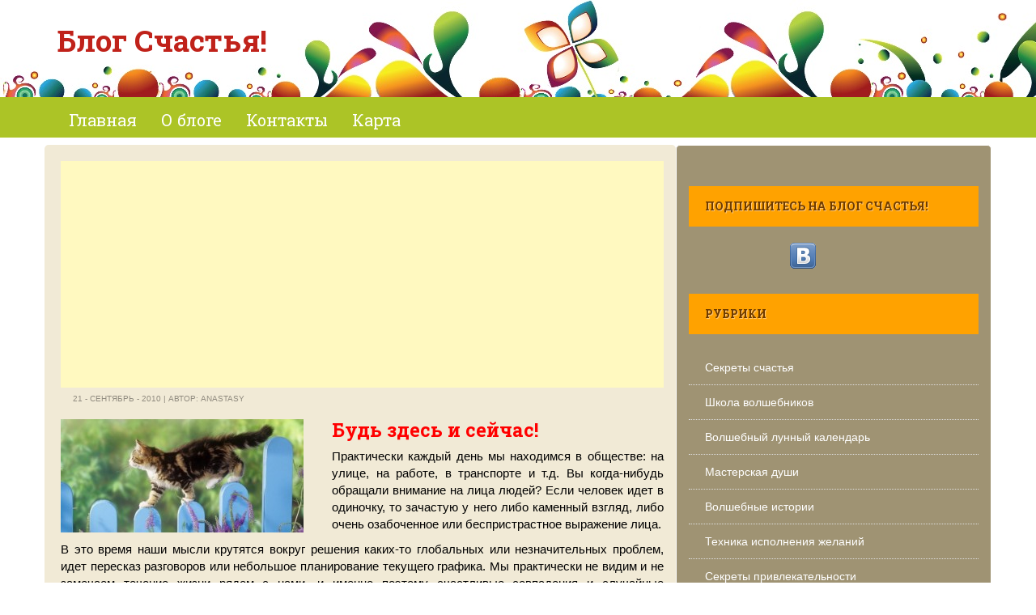

--- FILE ---
content_type: text/html; charset=UTF-8
request_url: https://myhappyblog.ru/?p=995
body_size: 16717
content:
<!DOCTYPE html>
<html lang="ru-RU">
<head>
<meta charset="UTF-8">
<meta name="viewport" content="width=device-width">
<meta name="google-site-verification" content="Nmz26PWL1dElfcOgy7oF3WBHsjTGy0bqAkw7mhpEOVA" />
<meta name='yandex-verification' content='5e935a96111fe345' />
<meta name='3003c43a5bf43be3f37776c074054096' content=''> 

<script type="text/javascript">

  var _gaq = _gaq || [];
  _gaq.push(['_setAccount', 'UA-21606319-1']);
  _gaq.push(['_trackPageview']);

  (function() {
    var ga = document.createElement('script'); ga.type = 'text/javascript'; ga.async = true;
    ga.src = ('https:' == document.location.protocol ? 'https://ssl' : 'https://www') + '.google-analytics.com/ga.js';
    var s = document.getElementsByTagName('script')[0]; s.parentNode.insertBefore(ga, s);
  })();

</script>

<title>Будь здесь и сейчас! | Блог Счастья!</title><meta name="description" content="Секрет счастливой жизни заключается в умении жить в настоящем! Если вы сфокусируете взгляд на том, что происходит именно СЕЙЧАС, и внесете положительный смысл в происходящее, то сможете с легкостью изменить и свое будущее!" />    <meta name="keywords" content="здесь и сейчас, жить в настоящем" /><link rel="stylesheet" href="https://myhappyblog.ru/wp-content/themes/Yegor/style.css" media="screen" />
<link rel="profile" href="https://gmpg.org/xfn/11">
<link rel="pingback" href="https://myhappyblog.ru/xmlrpc.php">
<!-- Yandex.RTB -->
<script>window.yaContextCb=window.yaContextCb||[]</script>
<script src="https://yandex.ru/ads/system/context.js" async></script>
<meta name='robots' content='max-image-preview:large' />
	<style>img:is([sizes="auto" i], [sizes^="auto," i]) { contain-intrinsic-size: 3000px 1500px }</style>
	<link rel="alternate" type="application/rss+xml" title="Блог Счастья! &raquo; Лента" href="https://myhappyblog.ru/?feed=rss2" />
<link rel="alternate" type="application/rss+xml" title="Блог Счастья! &raquo; Лента комментариев" href="https://myhappyblog.ru/?feed=comments-rss2" />
<link rel="alternate" type="application/rss+xml" title="Блог Счастья! &raquo; Лента комментариев к &laquo;Будь здесь и сейчас!&raquo;" href="https://myhappyblog.ru/?feed=rss2&#038;p=995" />
<script type="text/javascript">
/* <![CDATA[ */
window._wpemojiSettings = {"baseUrl":"https:\/\/s.w.org\/images\/core\/emoji\/16.0.1\/72x72\/","ext":".png","svgUrl":"https:\/\/s.w.org\/images\/core\/emoji\/16.0.1\/svg\/","svgExt":".svg","source":{"concatemoji":"https:\/\/myhappyblog.ru\/wp-includes\/js\/wp-emoji-release.min.js?ver=6.8.3"}};
/*! This file is auto-generated */
!function(s,n){var o,i,e;function c(e){try{var t={supportTests:e,timestamp:(new Date).valueOf()};sessionStorage.setItem(o,JSON.stringify(t))}catch(e){}}function p(e,t,n){e.clearRect(0,0,e.canvas.width,e.canvas.height),e.fillText(t,0,0);var t=new Uint32Array(e.getImageData(0,0,e.canvas.width,e.canvas.height).data),a=(e.clearRect(0,0,e.canvas.width,e.canvas.height),e.fillText(n,0,0),new Uint32Array(e.getImageData(0,0,e.canvas.width,e.canvas.height).data));return t.every(function(e,t){return e===a[t]})}function u(e,t){e.clearRect(0,0,e.canvas.width,e.canvas.height),e.fillText(t,0,0);for(var n=e.getImageData(16,16,1,1),a=0;a<n.data.length;a++)if(0!==n.data[a])return!1;return!0}function f(e,t,n,a){switch(t){case"flag":return n(e,"\ud83c\udff3\ufe0f\u200d\u26a7\ufe0f","\ud83c\udff3\ufe0f\u200b\u26a7\ufe0f")?!1:!n(e,"\ud83c\udde8\ud83c\uddf6","\ud83c\udde8\u200b\ud83c\uddf6")&&!n(e,"\ud83c\udff4\udb40\udc67\udb40\udc62\udb40\udc65\udb40\udc6e\udb40\udc67\udb40\udc7f","\ud83c\udff4\u200b\udb40\udc67\u200b\udb40\udc62\u200b\udb40\udc65\u200b\udb40\udc6e\u200b\udb40\udc67\u200b\udb40\udc7f");case"emoji":return!a(e,"\ud83e\udedf")}return!1}function g(e,t,n,a){var r="undefined"!=typeof WorkerGlobalScope&&self instanceof WorkerGlobalScope?new OffscreenCanvas(300,150):s.createElement("canvas"),o=r.getContext("2d",{willReadFrequently:!0}),i=(o.textBaseline="top",o.font="600 32px Arial",{});return e.forEach(function(e){i[e]=t(o,e,n,a)}),i}function t(e){var t=s.createElement("script");t.src=e,t.defer=!0,s.head.appendChild(t)}"undefined"!=typeof Promise&&(o="wpEmojiSettingsSupports",i=["flag","emoji"],n.supports={everything:!0,everythingExceptFlag:!0},e=new Promise(function(e){s.addEventListener("DOMContentLoaded",e,{once:!0})}),new Promise(function(t){var n=function(){try{var e=JSON.parse(sessionStorage.getItem(o));if("object"==typeof e&&"number"==typeof e.timestamp&&(new Date).valueOf()<e.timestamp+604800&&"object"==typeof e.supportTests)return e.supportTests}catch(e){}return null}();if(!n){if("undefined"!=typeof Worker&&"undefined"!=typeof OffscreenCanvas&&"undefined"!=typeof URL&&URL.createObjectURL&&"undefined"!=typeof Blob)try{var e="postMessage("+g.toString()+"("+[JSON.stringify(i),f.toString(),p.toString(),u.toString()].join(",")+"));",a=new Blob([e],{type:"text/javascript"}),r=new Worker(URL.createObjectURL(a),{name:"wpTestEmojiSupports"});return void(r.onmessage=function(e){c(n=e.data),r.terminate(),t(n)})}catch(e){}c(n=g(i,f,p,u))}t(n)}).then(function(e){for(var t in e)n.supports[t]=e[t],n.supports.everything=n.supports.everything&&n.supports[t],"flag"!==t&&(n.supports.everythingExceptFlag=n.supports.everythingExceptFlag&&n.supports[t]);n.supports.everythingExceptFlag=n.supports.everythingExceptFlag&&!n.supports.flag,n.DOMReady=!1,n.readyCallback=function(){n.DOMReady=!0}}).then(function(){return e}).then(function(){var e;n.supports.everything||(n.readyCallback(),(e=n.source||{}).concatemoji?t(e.concatemoji):e.wpemoji&&e.twemoji&&(t(e.twemoji),t(e.wpemoji)))}))}((window,document),window._wpemojiSettings);
/* ]]> */
</script>
<style id='wp-emoji-styles-inline-css' type='text/css'>

	img.wp-smiley, img.emoji {
		display: inline !important;
		border: none !important;
		box-shadow: none !important;
		height: 1em !important;
		width: 1em !important;
		margin: 0 0.07em !important;
		vertical-align: -0.1em !important;
		background: none !important;
		padding: 0 !important;
	}
</style>
<link rel='stylesheet' id='wp-block-library-css' href='https://myhappyblog.ru/wp-includes/css/dist/block-library/style.min.css?ver=6.8.3' type='text/css' media='all' />
<style id='classic-theme-styles-inline-css' type='text/css'>
/*! This file is auto-generated */
.wp-block-button__link{color:#fff;background-color:#32373c;border-radius:9999px;box-shadow:none;text-decoration:none;padding:calc(.667em + 2px) calc(1.333em + 2px);font-size:1.125em}.wp-block-file__button{background:#32373c;color:#fff;text-decoration:none}
</style>
<style id='global-styles-inline-css' type='text/css'>
:root{--wp--preset--aspect-ratio--square: 1;--wp--preset--aspect-ratio--4-3: 4/3;--wp--preset--aspect-ratio--3-4: 3/4;--wp--preset--aspect-ratio--3-2: 3/2;--wp--preset--aspect-ratio--2-3: 2/3;--wp--preset--aspect-ratio--16-9: 16/9;--wp--preset--aspect-ratio--9-16: 9/16;--wp--preset--color--black: #000000;--wp--preset--color--cyan-bluish-gray: #abb8c3;--wp--preset--color--white: #ffffff;--wp--preset--color--pale-pink: #f78da7;--wp--preset--color--vivid-red: #cf2e2e;--wp--preset--color--luminous-vivid-orange: #ff6900;--wp--preset--color--luminous-vivid-amber: #fcb900;--wp--preset--color--light-green-cyan: #7bdcb5;--wp--preset--color--vivid-green-cyan: #00d084;--wp--preset--color--pale-cyan-blue: #8ed1fc;--wp--preset--color--vivid-cyan-blue: #0693e3;--wp--preset--color--vivid-purple: #9b51e0;--wp--preset--gradient--vivid-cyan-blue-to-vivid-purple: linear-gradient(135deg,rgba(6,147,227,1) 0%,rgb(155,81,224) 100%);--wp--preset--gradient--light-green-cyan-to-vivid-green-cyan: linear-gradient(135deg,rgb(122,220,180) 0%,rgb(0,208,130) 100%);--wp--preset--gradient--luminous-vivid-amber-to-luminous-vivid-orange: linear-gradient(135deg,rgba(252,185,0,1) 0%,rgba(255,105,0,1) 100%);--wp--preset--gradient--luminous-vivid-orange-to-vivid-red: linear-gradient(135deg,rgba(255,105,0,1) 0%,rgb(207,46,46) 100%);--wp--preset--gradient--very-light-gray-to-cyan-bluish-gray: linear-gradient(135deg,rgb(238,238,238) 0%,rgb(169,184,195) 100%);--wp--preset--gradient--cool-to-warm-spectrum: linear-gradient(135deg,rgb(74,234,220) 0%,rgb(151,120,209) 20%,rgb(207,42,186) 40%,rgb(238,44,130) 60%,rgb(251,105,98) 80%,rgb(254,248,76) 100%);--wp--preset--gradient--blush-light-purple: linear-gradient(135deg,rgb(255,206,236) 0%,rgb(152,150,240) 100%);--wp--preset--gradient--blush-bordeaux: linear-gradient(135deg,rgb(254,205,165) 0%,rgb(254,45,45) 50%,rgb(107,0,62) 100%);--wp--preset--gradient--luminous-dusk: linear-gradient(135deg,rgb(255,203,112) 0%,rgb(199,81,192) 50%,rgb(65,88,208) 100%);--wp--preset--gradient--pale-ocean: linear-gradient(135deg,rgb(255,245,203) 0%,rgb(182,227,212) 50%,rgb(51,167,181) 100%);--wp--preset--gradient--electric-grass: linear-gradient(135deg,rgb(202,248,128) 0%,rgb(113,206,126) 100%);--wp--preset--gradient--midnight: linear-gradient(135deg,rgb(2,3,129) 0%,rgb(40,116,252) 100%);--wp--preset--font-size--small: 13px;--wp--preset--font-size--medium: 20px;--wp--preset--font-size--large: 36px;--wp--preset--font-size--x-large: 42px;--wp--preset--spacing--20: 0.44rem;--wp--preset--spacing--30: 0.67rem;--wp--preset--spacing--40: 1rem;--wp--preset--spacing--50: 1.5rem;--wp--preset--spacing--60: 2.25rem;--wp--preset--spacing--70: 3.38rem;--wp--preset--spacing--80: 5.06rem;--wp--preset--shadow--natural: 6px 6px 9px rgba(0, 0, 0, 0.2);--wp--preset--shadow--deep: 12px 12px 50px rgba(0, 0, 0, 0.4);--wp--preset--shadow--sharp: 6px 6px 0px rgba(0, 0, 0, 0.2);--wp--preset--shadow--outlined: 6px 6px 0px -3px rgba(255, 255, 255, 1), 6px 6px rgba(0, 0, 0, 1);--wp--preset--shadow--crisp: 6px 6px 0px rgba(0, 0, 0, 1);}:where(.is-layout-flex){gap: 0.5em;}:where(.is-layout-grid){gap: 0.5em;}body .is-layout-flex{display: flex;}.is-layout-flex{flex-wrap: wrap;align-items: center;}.is-layout-flex > :is(*, div){margin: 0;}body .is-layout-grid{display: grid;}.is-layout-grid > :is(*, div){margin: 0;}:where(.wp-block-columns.is-layout-flex){gap: 2em;}:where(.wp-block-columns.is-layout-grid){gap: 2em;}:where(.wp-block-post-template.is-layout-flex){gap: 1.25em;}:where(.wp-block-post-template.is-layout-grid){gap: 1.25em;}.has-black-color{color: var(--wp--preset--color--black) !important;}.has-cyan-bluish-gray-color{color: var(--wp--preset--color--cyan-bluish-gray) !important;}.has-white-color{color: var(--wp--preset--color--white) !important;}.has-pale-pink-color{color: var(--wp--preset--color--pale-pink) !important;}.has-vivid-red-color{color: var(--wp--preset--color--vivid-red) !important;}.has-luminous-vivid-orange-color{color: var(--wp--preset--color--luminous-vivid-orange) !important;}.has-luminous-vivid-amber-color{color: var(--wp--preset--color--luminous-vivid-amber) !important;}.has-light-green-cyan-color{color: var(--wp--preset--color--light-green-cyan) !important;}.has-vivid-green-cyan-color{color: var(--wp--preset--color--vivid-green-cyan) !important;}.has-pale-cyan-blue-color{color: var(--wp--preset--color--pale-cyan-blue) !important;}.has-vivid-cyan-blue-color{color: var(--wp--preset--color--vivid-cyan-blue) !important;}.has-vivid-purple-color{color: var(--wp--preset--color--vivid-purple) !important;}.has-black-background-color{background-color: var(--wp--preset--color--black) !important;}.has-cyan-bluish-gray-background-color{background-color: var(--wp--preset--color--cyan-bluish-gray) !important;}.has-white-background-color{background-color: var(--wp--preset--color--white) !important;}.has-pale-pink-background-color{background-color: var(--wp--preset--color--pale-pink) !important;}.has-vivid-red-background-color{background-color: var(--wp--preset--color--vivid-red) !important;}.has-luminous-vivid-orange-background-color{background-color: var(--wp--preset--color--luminous-vivid-orange) !important;}.has-luminous-vivid-amber-background-color{background-color: var(--wp--preset--color--luminous-vivid-amber) !important;}.has-light-green-cyan-background-color{background-color: var(--wp--preset--color--light-green-cyan) !important;}.has-vivid-green-cyan-background-color{background-color: var(--wp--preset--color--vivid-green-cyan) !important;}.has-pale-cyan-blue-background-color{background-color: var(--wp--preset--color--pale-cyan-blue) !important;}.has-vivid-cyan-blue-background-color{background-color: var(--wp--preset--color--vivid-cyan-blue) !important;}.has-vivid-purple-background-color{background-color: var(--wp--preset--color--vivid-purple) !important;}.has-black-border-color{border-color: var(--wp--preset--color--black) !important;}.has-cyan-bluish-gray-border-color{border-color: var(--wp--preset--color--cyan-bluish-gray) !important;}.has-white-border-color{border-color: var(--wp--preset--color--white) !important;}.has-pale-pink-border-color{border-color: var(--wp--preset--color--pale-pink) !important;}.has-vivid-red-border-color{border-color: var(--wp--preset--color--vivid-red) !important;}.has-luminous-vivid-orange-border-color{border-color: var(--wp--preset--color--luminous-vivid-orange) !important;}.has-luminous-vivid-amber-border-color{border-color: var(--wp--preset--color--luminous-vivid-amber) !important;}.has-light-green-cyan-border-color{border-color: var(--wp--preset--color--light-green-cyan) !important;}.has-vivid-green-cyan-border-color{border-color: var(--wp--preset--color--vivid-green-cyan) !important;}.has-pale-cyan-blue-border-color{border-color: var(--wp--preset--color--pale-cyan-blue) !important;}.has-vivid-cyan-blue-border-color{border-color: var(--wp--preset--color--vivid-cyan-blue) !important;}.has-vivid-purple-border-color{border-color: var(--wp--preset--color--vivid-purple) !important;}.has-vivid-cyan-blue-to-vivid-purple-gradient-background{background: var(--wp--preset--gradient--vivid-cyan-blue-to-vivid-purple) !important;}.has-light-green-cyan-to-vivid-green-cyan-gradient-background{background: var(--wp--preset--gradient--light-green-cyan-to-vivid-green-cyan) !important;}.has-luminous-vivid-amber-to-luminous-vivid-orange-gradient-background{background: var(--wp--preset--gradient--luminous-vivid-amber-to-luminous-vivid-orange) !important;}.has-luminous-vivid-orange-to-vivid-red-gradient-background{background: var(--wp--preset--gradient--luminous-vivid-orange-to-vivid-red) !important;}.has-very-light-gray-to-cyan-bluish-gray-gradient-background{background: var(--wp--preset--gradient--very-light-gray-to-cyan-bluish-gray) !important;}.has-cool-to-warm-spectrum-gradient-background{background: var(--wp--preset--gradient--cool-to-warm-spectrum) !important;}.has-blush-light-purple-gradient-background{background: var(--wp--preset--gradient--blush-light-purple) !important;}.has-blush-bordeaux-gradient-background{background: var(--wp--preset--gradient--blush-bordeaux) !important;}.has-luminous-dusk-gradient-background{background: var(--wp--preset--gradient--luminous-dusk) !important;}.has-pale-ocean-gradient-background{background: var(--wp--preset--gradient--pale-ocean) !important;}.has-electric-grass-gradient-background{background: var(--wp--preset--gradient--electric-grass) !important;}.has-midnight-gradient-background{background: var(--wp--preset--gradient--midnight) !important;}.has-small-font-size{font-size: var(--wp--preset--font-size--small) !important;}.has-medium-font-size{font-size: var(--wp--preset--font-size--medium) !important;}.has-large-font-size{font-size: var(--wp--preset--font-size--large) !important;}.has-x-large-font-size{font-size: var(--wp--preset--font-size--x-large) !important;}
:where(.wp-block-post-template.is-layout-flex){gap: 1.25em;}:where(.wp-block-post-template.is-layout-grid){gap: 1.25em;}
:where(.wp-block-columns.is-layout-flex){gap: 2em;}:where(.wp-block-columns.is-layout-grid){gap: 2em;}
:root :where(.wp-block-pullquote){font-size: 1.5em;line-height: 1.6;}
</style>
<link rel='stylesheet' id='wp-pagenavi-css' href='https://myhappyblog.ru/wp-content/plugins/wp-pagenavi/pagenavi-css.css?ver=2.70' type='text/css' media='all' />
<link rel='stylesheet' id='web2feel-style-css' href='https://myhappyblog.ru/wp-content/themes/Yegor/style.css?ver=6.8.3' type='text/css' media='all' />
<link rel='stylesheet' id='bootstrap-css' href='https://myhappyblog.ru/wp-content/themes/Yegor/bootstrap/bootstrap.css?ver=6.8.3' type='text/css' media='all' />
<link rel='stylesheet' id='bootstrap-glyphicons-css' href='https://myhappyblog.ru/wp-content/themes/Yegor/css/bootstrap-glyphicons.css?ver=6.8.3' type='text/css' media='all' />
<link rel='stylesheet' id='theme-css' href='https://myhappyblog.ru/wp-content/themes/Yegor/css/theme.css?ver=6.8.3' type='text/css' media='all' />
<script type="text/javascript" src="https://myhappyblog.ru/wp-includes/js/jquery/jquery.min.js?ver=3.7.1" id="jquery-core-js"></script>
<script type="text/javascript" src="https://myhappyblog.ru/wp-includes/js/jquery/jquery-migrate.min.js?ver=3.4.1" id="jquery-migrate-js"></script>
<script type="text/javascript" src="https://myhappyblog.ru/wp-content/plugins/gravatar-box/jquery.md5.js?ver=1.0" id="jquery-md5-js"></script>
<script type="text/javascript" src="https://myhappyblog.ru/wp-content/plugins/gravatar-box/gravbox.js?ver=1.0" id="gravbox-js"></script>
<link rel="https://api.w.org/" href="https://myhappyblog.ru/index.php?rest_route=/" /><link rel="alternate" title="JSON" type="application/json" href="https://myhappyblog.ru/index.php?rest_route=/wp/v2/posts/995" /><link rel="EditURI" type="application/rsd+xml" title="RSD" href="https://myhappyblog.ru/xmlrpc.php?rsd" />
<meta name="generator" content="WordPress 6.8.3" />
<link rel="canonical" href="https://myhappyblog.ru/?p=995" />
<link rel='shortlink' href='https://myhappyblog.ru/?p=995' />
<link rel="alternate" title="oEmbed (JSON)" type="application/json+oembed" href="https://myhappyblog.ru/index.php?rest_route=%2Foembed%2F1.0%2Fembed&#038;url=https%3A%2F%2Fmyhappyblog.ru%2F%3Fp%3D995" />
<link rel="alternate" title="oEmbed (XML)" type="text/xml+oembed" href="https://myhappyblog.ru/index.php?rest_route=%2Foembed%2F1.0%2Fembed&#038;url=https%3A%2F%2Fmyhappyblog.ru%2F%3Fp%3D995&#038;format=xml" />
<style type='text/css'>
	.spoiler { border: 1px #000 dashed; }
	.spoiler legend { padding-right: 5px; background: white;  }
	.spoiler legend input { width: 30px; }
	.spoiler div { margin: 0px; overflow: hidden; height: 0; }
	</style>
<style type="text/css">#wpcf fieldset { padding: 10px; border: 1px solid #666666; width: 400px; margin: auto }
#wpcf legend { font-weight: bold: border: 1px solid #666666; padding: 3px }
#wpcf label { display: block; float: left; text-align: right; width: 140px; padding-right: 10px; font-size: 100% }
#wpcf p { margin: 0 0 7px 0 }
#wpcf .field { font-size: 100%; width: 240px; padding: 0; margin: 0 }
#wpcf p.button { text-align: right; padding: 0 5px 0 0; }
#wpcf textarea { font-size: 100%; width: 240px; height: 50px }
#wpcf .error { background-color: #FFFF00 }
#wpcf .challenge { font-size: 100%; display: inline-block; display: -moz-inline-stack; text-align: left; width: 240px }
#wpcf p.alert { color:#FF0000; font-weight: 700; text-align: center; padding: 5px 0 10px 0 }
</style><script type="text/javascript">
<!--
/******************************************************************************
***   COPY PROTECTED BY http://chetangole.com/blog/wp-copyprotect/   version 3.1.0 ****
******************************************************************************/
function clickIE4(){
if (event.button==2){
return false;
}
}
function clickNS4(e){
if (document.layers||document.getElementById&&!document.all){
if (e.which==2||e.which==3){
return false;
}
}
}

if (document.layers){
document.captureEvents(Event.MOUSEDOWN);
document.onmousedown=clickNS4;
}
else if (document.all&&!document.getElementById){
document.onmousedown=clickIE4;
}

document.oncontextmenu=new Function("return false")
// --> 
</script>

<style type="text/css">.recentcomments a{display:inline !important;padding:0 !important;margin:0 !important;}</style><link rel="alternate" type="application/rss+xml" title="RSS" href="https://myhappyblog.ru/rsslatest.xml" /></head>

<body class="wp-singular post-template-default single single-post postid-995 single-format-standard wp-theme-Yegor">

<div id="page" class="hfeed site">

	
	<header id="masthead" class="site-header" role="banner">
		<div class="container"> <div class="row"> 
			<div class="col-md-4">
				<div class="site-branding">

					<h1 class="site-title logo"><a id="blogname" rel="home" href="https://myhappyblog.ru/" title="Блог Счастья!">Блог Счастья!</a></h1>
	
				</div>
			</div>
			<div class="col-md-8">
							</div>
		</div></div>
	</header><!-- #masthead -->
	<div class="main-menu">
		<div class="container"> <div class="row"> 
			<div class="col-md-12"> 
			<div class="mobilenavi"></div>	
				<nav id="site-navigation" class="main-navigation" role="navigation">
					<div class="topmenu"><ul id="topmenu" class="menu"><li id="menu-item-5782" class="menu-item menu-item-type-custom menu-item-object-custom menu-item-home menu-item-5782"><a href="https://myhappyblog.ru/">Главная</a></li>
<li id="menu-item-5602" class="menu-item menu-item-type-post_type menu-item-object-page menu-item-5602"><a href="https://myhappyblog.ru/?page_id=2">О блоге</a></li>
<li id="menu-item-5603" class="menu-item menu-item-type-post_type menu-item-object-page menu-item-5603"><a href="https://myhappyblog.ru/?page_id=34">Контакты</a></li>
<li id="menu-item-5604" class="menu-item menu-item-type-post_type menu-item-object-page menu-item-5604"><a href="https://myhappyblog.ru/?page_id=949">Карта</a></li>
</ul></div>				</nav><!-- #site-navigation -->
			</div>
		</div></div>
	</div>

	
	
	<div id="content" class="site-content">
	<div class="container"><div class="row">
	<div id="primary" class="content-area col-md-8">
		<main id="main" class="site-main" role="main">

		
			
<article id="post-995" class="post-995 post type-post status-publish format-standard has-post-thumbnail hentry category-7">
<script async src="//pagead2.googlesyndication.com/pagead/js/adsbygoogle.js"></script>
<!-- BS-up -->
<ins class="adsbygoogle"
     style="display:block"
     data-ad-client="ca-pub-0686523450333839"
     data-ad-slot="2325485965"
     data-ad-format="auto"></ins>
<script>
(adsbygoogle = window.adsbygoogle || []).push({});
</script>

		<div class="entry-meta">
			21 - Сентябрь - 2010 | Автор: Anastasy		</div><!-- .entry-meta -->
	</header><!-- .entry-header -->

	<div class="entry-content">
		<h2><strong><span style="color: #ff0000;"><a href="https://myhappyblog.ru/wp-content/uploads/2010/09/progulka.jpg"><img decoding="async" class="alignleft size-medium wp-image-1001" title="progulka" src="https://myhappyblog.ru/wp-content/uploads/2010/09/progulka-300x140.jpg" alt="" width="300" height="140" srcset="https://myhappyblog.ru/wp-content/uploads/2010/09/progulka-300x140.jpg 300w, https://myhappyblog.ru/wp-content/uploads/2010/09/progulka.jpg 640w" sizes="(max-width: 300px) 100vw, 300px" /></a>Будь здесь и сейчас!</span></strong></h2>
<p><span style="color: #000000;"> </span></p>
<p style="text-align: justify;"><span style="color: #000000;">Практически каждый день мы находимся в обществе: на улице, на работе, в транспорте и т.д. Вы когда-нибудь обращали внимание на лица людей? Если человек идет в одиночку, то зачастую у него либо каменный взгляд, либо очень озабоченное или беспристрастное выражение лица.</span></p>
<p><span style="color: #000000;"> </span></p>
<p style="text-align: justify;"><span style="color: #000000;">В это время наши мысли крутятся вокруг решения каких-то глобальных или незначительных проблем, идет пересказ разговоров или небольшое планирование текущего графика. Мы практически не видим и не замечаем течение жизни рядом с нами, и именно поэтому счастливые совпадения и случайные знакомства со свистом пролетают мимо.</span></p>
<p><span style="color: #000000;"> </span></p>
<p style="text-align: justify;"><span style="color: #000000;">Большую часть времени человек проводит в прошлом или в будущем, но только не в настоящем. Обратите внимание на свой внутренний диалог, и вы еще раз убедитесь в правдивости этого замечания.</span></p>
<p><span style="color: #000000;"> </span></p>
<table style="text-align: justify;" border="1" cellspacing="0" cellpadding="0" width="565">
<tbody>
<tr>
<td width="565" valign="top">
<p style="text-align: center;"><strong><span style="color: #000080;">Секрет счастливой жизни заключается в   умении жить в настоящем! Если вы сфокусируете взгляд на том, что происходит   именно СЕЙЧАС, и внесете положительный смысл в происходящее, то сможете с   легкостью изменить и свое будущее!</span></strong></p>
</td>
</tr>
</tbody>
</table>
<p><span style="color: #000000;"> </span></p>
<p style="text-align: justify;"><span style="color: #000000;">Эта техника простая и сложная одновременно. Очень легко оглянуться по сторонам и поймать все мелкие детали, насладится чириканьем воробьев, и заметить, как здорово шуршит под ногами опавшая листва. Однако трудно удержать это состояние надолго: мозг просто не привык к такому режиму.</span></p>
<p><span style="color: #000000;"> </span></p>
<p style="text-align: justify;"><span style="color: #000000;">Научитесь жить в настоящем, практикуйтесь, и вы сможете открыть для себя доселе неизведанные горизонты. Человек очень многое упускает из виду, и даже не может не увидеть очевидное. Так, например, одна моя знакомая долгое время ходила мимо своей любви. Он жил в соседнем доме, но она не замечала блеск в его глазах и нерешительность. Пока однажды не сломала каблук, и не сосредоточилась на решение проблемы в настоящем…</span></p>
<p><span style="color: #000000;"> </span></p>
<p style="text-align: justify;"><span style="color: #000000;">Жизнь в настоящем поможет не только зарядиться позитивом, но и станет вашим спасением в пикантных ситуациях. Например, если вы возвращаетесь одна поздно вечером домой, а на углу стоят подозрительная группка парней, будьте в настоящем! И они попросту вас не заметят! Вы словно наденете на себя шапку-невидимку, потому что их мысли заняты прошлым или будущим.</span></p>
<p><span style="color: #000000;"> </span></p>
<p style="text-align: justify;"><span style="color: #000000;">Парадокс, но мы не можем долго </span><em><span style="color: #000000;">жить здесь и сейчас</span></em><span style="color: #000000;">, но это очень полезное умение и старайтесь применять его как можно чаще. Зашли в спа салон и делаете </span>обертывание водорослями<span style="color: #000000;">? Не размышляйте о том, как завтра похвастаетесь подружке, насладитесь процессом! Идете на работу? Не думайте о том, справились ли вы с отчетом, посмотрите по сторонам и найдите прекрасное!</span></p>
<p><span style="color: #000000;"> </span></p>
<p style="text-align: justify;"><span style="color: #000000;">Вы получите огромный заряд положительных эмоций и тем самым настроите текущий день на благоприятную волну.</span></p>
<p><span style="color: #000000;"> </span></p>
<p style="text-align: justify;"><span style="color: #000000;">Пусть пребывание в настоящем станет для вас энергетическим источником, беспечной волной. И очень скоро вы </span><span style="color: #000000;"><a href="https://myhappyblog.ru/?p=106" target="_blank">измените свою жизнь к лучшему</a></span><span style="color: #000000;">, потому что такой подход к жизни Вселенная видит издалека…</span></p>
<p><span style="color: #000000;"> </span></p>
<p style="text-align: right;"><span style="color: #000000;">Анастасия Волкова</span></p>
<div class='yarpp yarpp-related yarpp-related-website yarpp-template-list'>
<!-- YARPP List -->
<h3>Интересно:</h3><ol>
<li><a href="https://myhappyblog.ru/?p=796" rel="bookmark" title="Любви все возрасты покорны!">Любви все возрасты покорны!</a></li>
<li><a href="https://myhappyblog.ru/?p=913" rel="bookmark" title="Все проходит, пройдет и это">Все проходит, пройдет и это</a></li>
<li><a href="https://myhappyblog.ru/?p=986" rel="bookmark" title="Психологическое айкидо или управление чужой агрессией">Психологическое айкидо или управление чужой агрессией</a></li>
<li><a href="https://myhappyblog.ru/?p=1044" rel="bookmark" title="Измени отношение к своим проблемам!">Измени отношение к своим проблемам!</a></li>
</ol>
</div>
	
	</div>
<!-- Yandex.RTB R-A-141655-1 --><div id="yandex_rtb_R-A-141655-1"></div><script>window.yaContextCb.push(()=>{  Ya.Context.AdvManager.render({    renderTo: 'yandex_rtb_R-A-141655-1',    blockId: 'R-A-141655-1'  })})</script>



	<!-- .entry-content -->

	<footer class="entry-meta">
		
<script type="text/javascript" src="//yandex.st/share/share.js" charset="utf-8"></script>

<div class="yashare-auto-init" data-yashareType="button" data-yashareQuickServices="yaru,vkontakte,facebook,twitter,odnoklassniki,moimir,lj"></div> 


			</footer><!-- .entry-meta -->
</article><!-- #post-## -->

		

			
<!-- You can start editing here. -->
<div id="commentsbox">
	<h3 id="comments">3 комментария</h3>


	<div class="comment-nav">
		<div class="alignleft"></div>
		<div class="alignright"></div>

	</div>
	<ol class="commentlist">
			<li class="comment even thread-even depth-1" id="comment-516">
				<div id="div-comment-516" class="comment-body">
				<div class="comment-author vcard">
			<img alt='' src='https://secure.gravatar.com/avatar/f40a022a4653bf18a4e1b1a36d857ab1c60cc53fe6ba4e6a1e938f6ace43f735?s=32&#038;d=identicon&#038;r=g' srcset='https://secure.gravatar.com/avatar/f40a022a4653bf18a4e1b1a36d857ab1c60cc53fe6ba4e6a1e938f6ace43f735?s=64&#038;d=identicon&#038;r=g 2x' class='avatar avatar-32 photo' height='32' width='32' decoding='async'/>			<cite class="fn">оксана</cite><span class="says">:</span>		</div>
		
		<div class="comment-meta commentmetadata">
			<a href="https://myhappyblog.ru/?p=995#comment-516">Сен 21, 2010 в 18:10</a>		</div>

		<p>как же Вы правы!!!именно сегодня у меня получилась такая же ситуация. забылась, сошла с трассы парения. началась работа, больше стала уставать и мне стало тяжелее контролировать себя. знаю, что работа –это не оправдание&#8230;значит, будем учится летать в любых ситуациях =)  *ROSE*</p>

		<div class="reply"><a rel="nofollow" class="comment-reply-link" href="https://myhappyblog.ru/?p=995&#038;replytocom=516#respond" data-commentid="516" data-postid="995" data-belowelement="div-comment-516" data-respondelement="respond" data-replyto="Комментарий к записи оксана" aria-label="Комментарий к записи оксана">Ответить</a></div>
				</div>
				</li><!-- #comment-## -->
		<li class="comment odd alt thread-odd thread-alt depth-1 parent" id="comment-8863">
				<div id="div-comment-8863" class="comment-body">
				<div class="comment-author vcard">
			<img alt='' src='https://secure.gravatar.com/avatar/cb50d4922737c9d649551264f8ea800640a88d0c2a109b7f61baae8dc6c25d12?s=32&#038;d=identicon&#038;r=g' srcset='https://secure.gravatar.com/avatar/cb50d4922737c9d649551264f8ea800640a88d0c2a109b7f61baae8dc6c25d12?s=64&#038;d=identicon&#038;r=g 2x' class='avatar avatar-32 photo' height='32' width='32' decoding='async'/>			<cite class="fn">Елена</cite><span class="says">:</span>		</div>
		
		<div class="comment-meta commentmetadata">
			<a href="https://myhappyblog.ru/?p=995#comment-8863">Янв 5, 2014 в 14:46</a>		</div>

		<p>Что за &#187; трасса парения?&#187;</p>

		<div class="reply"><a rel="nofollow" class="comment-reply-link" href="https://myhappyblog.ru/?p=995&#038;replytocom=8863#respond" data-commentid="8863" data-postid="995" data-belowelement="div-comment-8863" data-respondelement="respond" data-replyto="Комментарий к записи Елена" aria-label="Комментарий к записи Елена">Ответить</a></div>
				</div>
				<ul class="children">
		<li class="comment byuser comment-author-admin bypostauthor even depth-2" id="comment-8869">
				<div id="div-comment-8869" class="comment-body">
				<div class="comment-author vcard">
			<img alt='' src='https://secure.gravatar.com/avatar/0e240ae4fd53e8d5951fcd38da226728b33deba55117ab53f688f4aee545381f?s=32&#038;d=identicon&#038;r=g' srcset='https://secure.gravatar.com/avatar/0e240ae4fd53e8d5951fcd38da226728b33deba55117ab53f688f4aee545381f?s=64&#038;d=identicon&#038;r=g 2x' class='avatar avatar-32 photo' height='32' width='32' loading='lazy' decoding='async'/>			<cite class="fn">Anastasy</cite><span class="says">:</span>		</div>
		
		<div class="comment-meta commentmetadata">
			<a href="https://myhappyblog.ru/?p=995#comment-8869">Янв 6, 2014 в 13:10</a>		</div>

		<p><strong>Елена</strong>, трасса парения возникает, когда можешь долго пребывать в <a href="https://myhappyblog.ru/?p=481" rel="nofollow">состоянии парения</a>)</p>

		<div class="reply"><a rel="nofollow" class="comment-reply-link" href="https://myhappyblog.ru/?p=995&#038;replytocom=8869#respond" data-commentid="8869" data-postid="995" data-belowelement="div-comment-8869" data-respondelement="respond" data-replyto="Комментарий к записи Anastasy" aria-label="Комментарий к записи Anastasy">Ответить</a></div>
				</div>
				</li><!-- #comment-## -->
</ul><!-- .children -->
</li><!-- #comment-## -->
	</ol>

	<div class="comment-nav">
		<div class="alignleft"></div>
		<div class="alignright"></div>

	</div>
 

<div id="comment-form">
<div id="respond">

<h3>Прокомментировать</h3>

<div class="cancel-comment-reply">
	<small><a rel="nofollow" id="cancel-comment-reply-link" href="/?p=995#respond" style="display:none;">Нажмите, чтобы отменить ответ.</a></small>
</div>


<form action="https://myhappyblog.ru/wp-comments-post.php" method="post" id="commentform">

<label for="author">Имя <small>(обязательно)</small></label>
<input type="text" name="author" id="author" value="" size="22" tabindex="1" aria-required='true' />

<label for="email">Почта <small>(обязательно)</small></label>
<input type="text" name="email" id="email" value="" size="22" tabindex="2" aria-required='true' />



<label for="comment">Комментарий</label>
<textarea name="comment" id="comment" cols="100%" rows="10" tabindex="4"></textarea><br />

<input name="submit" type="submit" id="commentSubmit" tabindex="5" value="Отправить" />
<input type='hidden' name='comment_post_ID' value='995' id='comment_post_ID' />
<input type='hidden' name='comment_parent' id='comment_parent' value='0' />
<p style="display: none;"><input type="hidden" id="akismet_comment_nonce" name="akismet_comment_nonce" value="e97a7a29e1" /></p><p style="clear: both;" class="subscribe-to-comments">
			<input type="checkbox" name="subscribe" id="subscribe" value="subscribe" style="width: auto;" />
			<label for="subscribe">Оповещать о новых комментариях по почте</label>
			</p><p style="display: none !important;" class="akismet-fields-container" data-prefix="ak_"><label>&#916;<textarea name="ak_hp_textarea" cols="45" rows="8" maxlength="100"></textarea></label><input type="hidden" id="ak_js_1" name="ak_js" value="202"/><script>document.getElementById( "ak_js_1" ).setAttribute( "value", ( new Date() ).getTime() );</script></p>
</form>

</div>
</div>

</div>
		
		</main><!-- #main -->
	</div><!-- #primary -->

	<div id="secondary" class="widget-area col-md-4" role="complementary">
		

		<aside id="custom_html-4" class="widget_text widget widget_custom_html"><div class="textwidget custom-html-widget"><!-- Yandex.RTB R-A-141655-1 -->
<div id="yandex_rtb_R-A-141655-1"></div>
<script>window.yaContextCb.push(()=>{
  Ya.Context.AdvManager.render({
    renderTo: 'yandex_rtb_R-A-141655-1',
    blockId: 'R-A-141655-1'
  })
})</script></div></aside><aside id="custom_html-5" class="widget_text widget widget_custom_html"><h3 class="widget-title">Подпишитесь на Блог Счастья!</h3><div class="textwidget custom-html-widget"><noindex> 
	<div class="share3">
					<span class="vk_button">
<a href="https://vk.com/myhappyblog" target="_blank" rel="nofollow"></a>
					</span>
	</div>
</noindex></div></aside><aside id="categories-2" class="widget widget_categories"><h3 class="widget-title">Рубрики</h3>
			<ul>
					<li class="cat-item cat-item-7"><a href="https://myhappyblog.ru/?cat=7">Секреты счастья</a>
</li>
	<li class="cat-item cat-item-23"><a href="https://myhappyblog.ru/?cat=23">Школа волшебников</a>
</li>
	<li class="cat-item cat-item-30"><a href="https://myhappyblog.ru/?cat=30">Волшебный лунный календарь</a>
</li>
	<li class="cat-item cat-item-28"><a href="https://myhappyblog.ru/?cat=28">Мастерская души</a>
</li>
	<li class="cat-item cat-item-19"><a href="https://myhappyblog.ru/?cat=19">Волшебные истории</a>
</li>
	<li class="cat-item cat-item-21"><a href="https://myhappyblog.ru/?cat=21">Техника исполнения желаний</a>
</li>
	<li class="cat-item cat-item-29"><a href="https://myhappyblog.ru/?cat=29">Секреты привлекательности</a>
</li>
	<li class="cat-item cat-item-17"><a href="https://myhappyblog.ru/?cat=17">Мужской и женский взгляд</a>
</li>
	<li class="cat-item cat-item-1"><a href="https://myhappyblog.ru/?cat=1">Новости</a>
</li>
	<li class="cat-item cat-item-20"><a href="https://myhappyblog.ru/?cat=20">Путь к мечте /рассказ/</a>
</li>
	<li class="cat-item cat-item-6"><a href="https://myhappyblog.ru/?cat=6">В поисках любви /рассказ/</a>
</li>
	<li class="cat-item cat-item-22"><a href="https://myhappyblog.ru/?cat=22">Чудеса симорона /рассказ/</a>
</li>
	<li class="cat-item cat-item-27"><a href="https://myhappyblog.ru/?cat=27">Ключ от всех дверей /рассказ/</a>
</li>
	<li class="cat-item cat-item-26"><a href="https://myhappyblog.ru/?cat=26">Работа не волк&#8230; /рассказ/</a>
</li>
			</ul>

			</aside><aside id="tag_cloud-3" class="widget widget_tag_cloud"><h3 class="widget-title">Метки</h3><div class="tagcloud"><a href="https://myhappyblog.ru/?tag=magiya-vody" class="tag-cloud-link tag-link-58 tag-link-position-1" style="font-size: 16.032786885246pt;" aria-label="Магия воды (9 элементов)">Магия воды</a>
<a href="https://myhappyblog.ru/?tag=novogodnie-ritualy" class="tag-cloud-link tag-link-69 tag-link-position-2" style="font-size: 18.672131147541pt;" aria-label="Новогодние ритуалы (16 элементов)">Новогодние ритуалы</a>
<a href="https://myhappyblog.ru/?tag=ya-prityazhenie" class="tag-cloud-link tag-link-64 tag-link-position-3" style="font-size: 10.065573770492pt;" aria-label="Я-притяжение! (2 элемента)">Я-притяжение!</a>
<a href="https://myhappyblog.ru/?tag=antistress" class="tag-cloud-link tag-link-52 tag-link-position-4" style="font-size: 17.295081967213pt;" aria-label="антистресс (12 элементов)">антистресс</a>
<a href="https://myhappyblog.ru/?tag=volshebnaya-flora" class="tag-cloud-link tag-link-48 tag-link-position-5" style="font-size: 12.590163934426pt;" aria-label="волшебная флора (4 элемента)">волшебная флора</a>
<a href="https://myhappyblog.ru/?tag=denezhnye-ritualy" class="tag-cloud-link tag-link-41 tag-link-position-6" style="font-size: 20.393442622951pt;" aria-label="денежные ритуалы (23 элемента)">денежные ритуалы</a>
<a href="https://myhappyblog.ru/?tag=zaryazhaemsya-energiei" class="tag-cloud-link tag-link-55 tag-link-position-7" style="font-size: 11.44262295082pt;" aria-label="заряжаемся энергией (3 элемента)">заряжаемся энергией</a>
<a href="https://myhappyblog.ru/?tag=zaschita" class="tag-cloud-link tag-link-51 tag-link-position-8" style="font-size: 14.311475409836pt;" aria-label="защита (6 элементов)">защита</a>
<a href="https://myhappyblog.ru/?tag=izmenit-zhizn-k-luchshemu" class="tag-cloud-link tag-link-63 tag-link-position-9" style="font-size: 16.491803278689pt;" aria-label="изменить жизнь к лучшему (10 элементов)">изменить жизнь к лучшему</a>
<a href="https://myhappyblog.ru/?tag=mantry" class="tag-cloud-link tag-link-45 tag-link-position-10" style="font-size: 8pt;" aria-label="мантры (1 элемент)">мантры</a>
<a href="https://myhappyblog.ru/?tag=meditacii" class="tag-cloud-link tag-link-46 tag-link-position-11" style="font-size: 8pt;" aria-label="медитации (1 элемент)">медитации</a>
<a href="https://myhappyblog.ru/?tag=poleznye-ritualy" class="tag-cloud-link tag-link-61 tag-link-position-12" style="font-size: 19.934426229508pt;" aria-label="полезные ритуалы (21 элемент)">полезные ритуалы</a>
<a href="https://myhappyblog.ru/?tag=pohudenie" class="tag-cloud-link tag-link-44 tag-link-position-13" style="font-size: 13.508196721311pt;" aria-label="похудение (5 элементов)">похудение</a>
<a href="https://myhappyblog.ru/?tag=pochemu-ne-ispolnyautsya-zhelaniya" class="tag-cloud-link tag-link-56 tag-link-position-14" style="font-size: 16.491803278689pt;" aria-label="почему не исполняются желания (10 элементов)">почему не исполняются желания</a>
<a href="https://myhappyblog.ru/?tag=recepty-schastiya" class="tag-cloud-link tag-link-53 tag-link-position-15" style="font-size: 12.590163934426pt;" aria-label="рецепты счастья (4 элемента)">рецепты счастья</a>
<a href="https://myhappyblog.ru/?tag=reshenie-problem" class="tag-cloud-link tag-link-42 tag-link-position-16" style="font-size: 16.950819672131pt;" aria-label="решение проблем (11 элементов)">решение проблем</a>
<a href="https://myhappyblog.ru/?tag=ritual-na-ispolnenite-zhelaniya" class="tag-cloud-link tag-link-35 tag-link-position-17" style="font-size: 22pt;" aria-label="ритуал на исполнение желания (32 элемента)">ритуал на исполнение желания</a>
<a href="https://myhappyblog.ru/?tag=ritual-na-rabotu" class="tag-cloud-link tag-link-62 tag-link-position-18" style="font-size: 14.311475409836pt;" aria-label="ритуал на работу (6 элементов)">ритуал на работу</a>
<a href="https://myhappyblog.ru/?tag=ritual-na-udachu" class="tag-cloud-link tag-link-40 tag-link-position-19" style="font-size: 19.016393442623pt;" aria-label="ритуал на удачу (17 элементов)">ритуал на удачу</a>
<a href="https://myhappyblog.ru/?tag=ritualy-dlya-puteshestviya" class="tag-cloud-link tag-link-60 tag-link-position-20" style="font-size: 13.508196721311pt;" aria-label="ритуалы для путешествия (5 элементов)">ритуалы для путешествия</a>
<a href="https://myhappyblog.ru/?tag=ritualy-na-beremennost" class="tag-cloud-link tag-link-54 tag-link-position-21" style="font-size: 10.065573770492pt;" aria-label="ритуалы на беременность (2 элемента)">ритуалы на беременность</a>
<a href="https://myhappyblog.ru/?tag=ritualy-na-den-rozhdeniya" class="tag-cloud-link tag-link-50 tag-link-position-22" style="font-size: 10.065573770492pt;" aria-label="ритуалы на день рождения (2 элемента)">ритуалы на день рождения</a>
<a href="https://myhappyblog.ru/?tag=ritualy-na-lubov" class="tag-cloud-link tag-link-43 tag-link-position-23" style="font-size: 19.475409836066pt;" aria-label="ритуалы на любовь (19 элементов)">ритуалы на любовь</a>
<a href="https://myhappyblog.ru/?tag=ritualy-na-ekzamen" class="tag-cloud-link tag-link-57 tag-link-position-24" style="font-size: 11.44262295082pt;" aria-label="ритуалы на экзамен (3 элемента)">ритуалы на экзамен</a>
<a href="https://myhappyblog.ru/?tag=samoiscelenie" class="tag-cloud-link tag-link-49 tag-link-position-25" style="font-size: 16.032786885246pt;" aria-label="самоисцеление (9 элементов)">самоисцеление</a>
<a href="https://myhappyblog.ru/?tag=snyatie-negativa" class="tag-cloud-link tag-link-38 tag-link-position-26" style="font-size: 17.295081967213pt;" aria-label="снятие негатива (12 элементов)">снятие негатива</a>
<a href="https://myhappyblog.ru/?tag=tehniki-dlya-ispolneniya-zhelaniya" class="tag-cloud-link tag-link-65 tag-link-position-27" style="font-size: 13.508196721311pt;" aria-label="техники для исполнения желания (5 элементов)">техники для исполнения желания</a>
<a href="https://myhappyblog.ru/?tag=uspeshnye-prodazhi" class="tag-cloud-link tag-link-59 tag-link-position-28" style="font-size: 10.065573770492pt;" aria-label="успешные продажи (2 элемента)">успешные продажи</a></div>
</aside><aside id="recent-comments-3" class="widget widget_recent_comments"><h3 class="widget-title">Комментарии</h3><ul id="recentcomments"><li class="recentcomments"><span class="comment-author-link">Татьяна</span> к записи <a href="https://myhappyblog.ru/?p=1982#comment-44225">Проверенные техники для привлечения работы</a></li><li class="recentcomments"><span class="comment-author-link">Марина</span> к записи <a href="https://myhappyblog.ru/?p=4750#comment-44011">Денежная мантра 7753191</a></li><li class="recentcomments"><span class="comment-author-link">Лариса</span> к записи <a href="https://myhappyblog.ru/?p=1480#comment-43904">Симоронская техника «Волшебный магнит»</a></li><li class="recentcomments"><span class="comment-author-link">Олечка</span> к записи <a href="https://myhappyblog.ru/?p=7996#comment-43839">Волшебный лунный календарь с 30 сентября по 6 октября 2024</a></li><li class="recentcomments"><span class="comment-author-link">Ольга</span> к записи <a href="https://myhappyblog.ru/?p=7996#comment-43779">Волшебный лунный календарь с 30 сентября по 6 октября 2024</a></li></ul></aside>
	</div><!-- #secondary -->
	</div></div>
﻿
	</div><!-- #content -->

	<div id="bottom">
	<div class="container"> <div class="row">
		
		<div class="widget_text botwid col-sm-6 col-md-3 widget_custom_html"><div class="textwidget custom-html-widget"><noindex>
<!--LiveInternet counter--><a href="https://www.liveinternet.ru/click"
target="_blank"><img id="licnt10AC" width="88" height="31" style="border:0" 
title="LiveInternet: показано число просмотров за 24 часа, посетителей за 24 часа и за сегодня"
src="[data-uri]"
alt=""/></a><script>(function(d,s){d.getElementById("licnt10AC").src=
"https://counter.yadro.ru/hit?t14.1;r"+escape(d.referrer)+
((typeof(s)=="undefined")?"":";s"+s.width+"*"+s.height+"*"+
(s.colorDepth?s.colorDepth:s.pixelDepth))+";u"+escape(d.URL)+
";h"+escape(d.title.substring(0,150))+";"+Math.random()})
(document,screen)</script><!--/LiveInternet-->

 </noindex>              </div></div><div class="botwid col-sm-6 col-md-3 widget_search"><form role="search" method="get" class="search-form" action="https://myhappyblog.ru/">
	<label>
		<span class="screen-reader-text">Search for:</span>
		<input type="search" class="search-field" placeholder="Поиск &hellip;" value="" name="s" title="Search for:">
	</label>
	<input type="submit" class="search-submit" value="ПОИСК">
</form>
</div>		
		
	</div></div>
	</div>	
	
	<footer id="colophon" class="site-footer" role="contentinfo">
		<div class="container"> <div class="row"> 
		<div class="site-info col-md-10">
			<div class="fcred">
				Copyright &copy; 2026 <a href="https://myhappyblog.ru" title="Блог Счастья!">Блог Счастья!</a> - Все права защищены. При копировании материала прямая ссылка на сайт <a href="https://myhappyblog.ru/">myhappyblog.ru</a> обязательна! Разрешено копировать не более 3 статей!<br />

			</div>		
		</div><!-- .site-info -->
		<div class="col-md-2"> <a href="#" class="go-top">Наверх</a> </div>
		</div></div>
<!-- Yandex.Metrika counter -->
<script type="text/javascript" >
   (function(m,e,t,r,i,k,a){m[i]=m[i]||function(){(m[i].a=m[i].a||[]).push(arguments)};
   m[i].l=1*new Date();k=e.createElement(t),a=e.getElementsByTagName(t)[0],k.async=1,k.src=r,a.parentNode.insertBefore(k,a)})
   (window, document, "script", "https://mc.yandex.ru/metrika/tag.js", "ym");

   ym(1065366, "init", {
        clickmap:true,
        trackLinks:true,
        accurateTrackBounce:true
   });
</script>
<noscript><div><img src="https://mc.yandex.ru/watch/1065366" style="position:absolute; left:-9999px;" alt="" /></div></noscript>
<!-- /Yandex.Metrika counter -->
	</footer><!-- #colophon -->
</div><!-- #page -->


	<script type='text/javascript'>
	function tiny_spoiler( id )
	{
		if ( document.getElementById( id ).style.height == 'auto' )
		{
			document.getElementById( id ).style.height = 0;
			document.getElementById( id ).style.padding = 0;
			document.getElementById( id + '_button' ).value = '+';
		}
		else
		{
			document.getElementById( id ).style.height = 'auto';
			document.getElementById( id ).style.padding = '10px';
			document.getElementById( id + '_button' ).value = '-';
		}
	}
	</script><script type="text/javascript">var elLogo = document.getElementById("ft_logo"); if (elLogo) {elLogo.style.maxHeight = elLogo.getAttribute("relHeight") ? elLogo.getAttribute("relHeight") + "px" : "100px";} if (elLogo) {elLogo.style.maxWidth = elLogo.getAttribute("relWidth") ? elLogo.getAttribute("relWidth") + "px" : "100px";}</script>	<style type="text/css">
	
		.top-feature,.main-navigation ul > li a:hover,h1.widget-title, h3.sidetitl,#side-tab{ background: ; }
		a,a:visited{ color:;}
		a:hover,a:focus,a:active { color:; }
	
	</style>
<link rel='stylesheet' id='yarppRelatedCss-css' href='https://myhappyblog.ru/wp-content/plugins/yet-another-related-posts-plugin/style/related.css?ver=5.30.10' type='text/css' media='all' />
<script type="text/javascript" src="https://myhappyblog.ru/wp-content/themes/Yegor/js/mobilemenu.js?ver=20120206" id="mobilemenu-js"></script>
<script type="text/javascript" src="https://myhappyblog.ru/wp-content/themes/Yegor/bootstrap/bootstrap.min.js?ver=20120206" id="bootstrap-js"></script>
<script type="text/javascript" src="https://myhappyblog.ru/wp-content/themes/Yegor/js/navigation.js?ver=20120206" id="web2feel-navigation-js"></script>
<script type="text/javascript" src="https://myhappyblog.ru/wp-content/themes/Yegor/js/custom.js?ver=20120206" id="custom-js"></script>
<script type="text/javascript" src="https://myhappyblog.ru/wp-includes/js/comment-reply.min.js?ver=6.8.3" id="comment-reply-js" async="async" data-wp-strategy="async"></script>
<script defer type="text/javascript" src="https://myhappyblog.ru/wp-content/plugins/akismet/_inc/akismet-frontend.js?ver=1717932929" id="akismet-frontend-js"></script>

</body>
</html>


--- FILE ---
content_type: text/html; charset=utf-8
request_url: https://www.google.com/recaptcha/api2/aframe
body_size: 251
content:
<!DOCTYPE HTML><html><head><meta http-equiv="content-type" content="text/html; charset=UTF-8"></head><body><script nonce="XKkHIwIBUSo4mW0mrxfxTw">/** Anti-fraud and anti-abuse applications only. See google.com/recaptcha */ try{var clients={'sodar':'https://pagead2.googlesyndication.com/pagead/sodar?'};window.addEventListener("message",function(a){try{if(a.source===window.parent){var b=JSON.parse(a.data);var c=clients[b['id']];if(c){var d=document.createElement('img');d.src=c+b['params']+'&rc='+(localStorage.getItem("rc::a")?sessionStorage.getItem("rc::b"):"");window.document.body.appendChild(d);sessionStorage.setItem("rc::e",parseInt(sessionStorage.getItem("rc::e")||0)+1);localStorage.setItem("rc::h",'1769136008324');}}}catch(b){}});window.parent.postMessage("_grecaptcha_ready", "*");}catch(b){}</script></body></html>